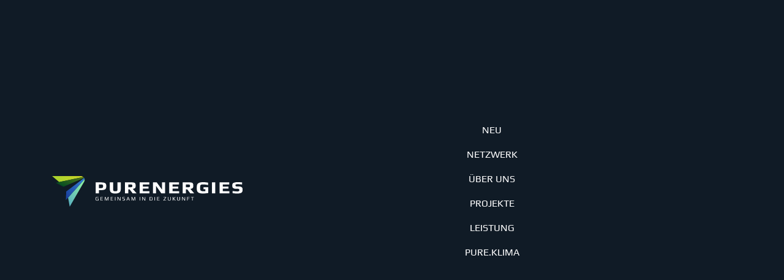

--- FILE ---
content_type: text/html; charset=utf-8
request_url: https://www.purenergies.de/impressum.html
body_size: 7392
content:
<!doctype html>

<html lang="de-de" xmlns:jdoc="http://www.w3.org/2001/XInclude">

<head>
    <base href="https://www.purenergies.de/impressum.html" />
	<meta http-equiv="content-type" content="text/html; charset=utf-8" />
	<meta name="author" content="Codemirror" />
	<meta name="twitter:card" content="summary" />
	<meta name="twitter:title" content="Impressum - purenergies - Netzwerk für Marketing und Digitalisierung" />
	<meta name="twitter:description" content="Betreiber des online Angebotes Inhaber: Sebastian BubnerSteuernummer:056 / 210 / 08627 Tel.:&amp;nbsp; &amp;nbsp; &amp;nbsp; &amp;nbsp; &amp;nbsp; 0151/75019707E-Mail:&amp;nbsp; &amp;nbsp; &amp;nbsp;s.bubner@purenergies.de Postansch..." />
	<meta name="description" content="Betreiber des online Angebotes Inhaber: Sebastian BubnerSteuernummer:056 / 210 / 08627 Tel.:&amp;nbsp; &amp;nbsp; &amp;nbsp; &amp;nbsp; &amp;nbsp; 0151/75019707E-Mail:&amp;nb..." />
	<title>Impressum - purenergies - Netzwerk für Marketing und Digitalisierung</title>
	<link href="/impressum.html" rel="canonical" />
	<link href="https://www.purenergies.de/templates/hwxtemplate/favicon.svg" rel="icon" type="image/svg+xml" />
	<link href="https://cdn.jsdelivr.net/npm/magnific-popup@1.1.0/dist/magnific-popup.min.css" rel="stylesheet" type="text/css" />
	<link href="/plugins/system/jce/css/content.css?1322457cdcb55d70edd2f4ec30b00e35" rel="stylesheet" type="text/css" />
	<link href="/templates/hwxtemplate/css/template.css" rel="stylesheet" type="text/css" />
	<link href="/modules/mod_hwxMenu/css/jquery.smartmenus.bootstrap-4.min.css" rel="stylesheet" type="text/css" />
	<link href="/plugins/system/gdpr/assets/css/cookieconsent.min.css" rel="stylesheet" type="text/css" />
	<link href="/plugins/system/gdpr/assets/css/jquery.fancybox.min.css" rel="stylesheet" type="text/css" />
	<style type="text/css">

                        /* K2 - Magnific Popup Overrides */
                        .mfp-iframe-holder {padding:10px;}
                        .mfp-iframe-holder .mfp-content {max-width:100%;width:100%;height:100%;}
                        .mfp-iframe-scaler iframe {background:#fff;padding:10px;box-sizing:border-box;box-shadow:none;}
                    div.cc-window.cc-floating{max-width:45em}@media(max-width: 639px){div.cc-window.cc-floating:not(.cc-center){max-width: none}}div.cc-window, span.cc-cookie-settings-toggler{font-size:12px}div.cc-revoke{font-size:16px}div.cc-settings-label,span.cc-cookie-settings-toggle{font-size:10px}div.cc-window.cc-banner{padding:1em 1.8em}div.cc-window.cc-floating{padding:2em 1.8em}input.cc-cookie-checkbox+span:before, input.cc-cookie-checkbox+span:after{border-radius:1px}
	</style>
	<script src="/media/jui/js/jquery.min.js?1322457cdcb55d70edd2f4ec30b00e35" type="text/javascript"></script>
	<script src="/media/jui/js/jquery-noconflict.js?1322457cdcb55d70edd2f4ec30b00e35" type="text/javascript"></script>
	<script src="/media/jui/js/jquery-migrate.min.js?1322457cdcb55d70edd2f4ec30b00e35" type="text/javascript"></script>
	<script src="https://cdn.jsdelivr.net/npm/magnific-popup@1.1.0/dist/jquery.magnific-popup.min.js" type="text/javascript"></script>
	<script src="/media/k2/assets/js/k2.frontend.js?v=2.10.3&b=20200429&sitepath=/" type="text/javascript"></script>
	<script src="/templates/hwxtemplate/js/template.min.js" type="text/javascript"></script>
	<script src="/templates/hwxtemplate/js/vendor/hyphenopoly/Hyphenopoly_Loader.js" type="text/javascript"></script>
	<script src="/modules/mod_hwxMenu/src/jquery.smartmenus.min.js" type="text/javascript"></script>
	<script src="/modules/mod_hwxMenu/src/jquery.smartmenus.bootstrap-4.min.js" type="text/javascript"></script>
	<script src="/plugins/system/gdpr/assets/js/jquery.fancybox.min.js" type="text/javascript" defer="defer"></script>
	<script src="/plugins/system/gdpr/assets/js/cookieconsent.min.js" type="text/javascript" defer="defer"></script>
	<script src="/plugins/system/gdpr/assets/js/init.js" type="text/javascript" defer="defer"></script>
	<script type="application/ld+json">

                {
                    "@context": "https://schema.org",
                    "@type": "Article",
                    "mainEntityOfPage": {
                        "@type": "WebPage",
                        "@id": "https://www.purenergies.de/impressum.html"
                    },
                    "url": "https://www.purenergies.de/impressum.html",
                    "headline": "Impressum - purenergies - Netzwerk für Marketing und Digitalisierung",
                    "datePublished": "2019-09-12 06:56:12",
                    "dateModified": "2021-07-05 09:09:27",
                    "author": {
                        "@type": "Person",
                        "name": "Codemirror",
                        "url": "https://www.purenergies.de/impressum/itemlist/user/63-codemirror.html"
                    },
                    "publisher": {
                        "@type": "Organization",
                        "name": "purenergies - Netzwerk für Marketing und Digitalisierung",
                        "url": "https://www.purenergies.de/",
                        "logo": {
                            "@type": "ImageObject",
                            "name": "purenergies - Netzwerk für Marketing und Digitalisierung",
                            "width": "",
                            "height": "",
                            "url": "https://www.purenergies.de/"
                        }
                    },
                    "articleSection": "https://www.purenergies.de/impressum/itemlist/category/7-allgemein.html",
                    "keywords": "",
                    "description": "Betreiber des online Angebotes Inhaber: Sebastian BubnerSteuernummer:056 / 210 / 08627 Tel.: 0151/75019707E-Mail: Diese E-Mail-Adresse ist vor Spambots geschützt! Zur Anzeige muss JavaScript eingeschaltet sein! Postanschrift: Sebastian BubnerGubener Str. 2a03185 / Peitz Konzept, Layout &amp; Umsetzung: hyperworx - Medienproduktionen Haftungsausschluss 1. Inhalt des OnlineangebotesDer Autor übernimmt keinerlei Gewähr für die Aktualität, Korrektheit, Vollständigkeit oder Qualität der bereitgestellten Informationen. Haftungsansprüche gegen den Autor, welche sich auf Schäden materieller oder ideeller Art beziehen, die durch die Nutzung oder Nichtnutzung der dargebotenen Informationen bzw. durch die Nutzung fehlerhafter und unvollständiger Informationen verursacht wurden, sind grundsätzlich ausgeschlossen, sofern seitens des Autors kein nachweislich vorsätzliches oder grob fahrlässiges Verschulden vorliegt. Alle Angebote sind freibleibend und unverbindlich. Der Autor behält es sich ausdrücklich vor, Teile der Seiten oder das gesamte Angebot ohne gesonderte Ankündigung zu verändern, zu ergänzen, zu löschen oder die Veröffentlichung zeitweise oder endgültig einzustellen.2. Verweise und LinksBei direkten oder indirekten Verweisen auf fremde Webseiten (&quot;Hyperlinks&quot;), die außerhalb des Verantwortungsbereiches des Autors liegen, würde eine Haftungsverpflichtung ausschließlich in dem Fall in Kraft treten, in dem der Autor von den Inhalten Kenntnis hat und es ihm technisch möglich und zumutbar wäre, die Nutzung im Falle rechtswidriger Inhalte zu verhindern. Der Autor erklärt hiermit ausdrücklich, dass zum Zeitpunkt der Linksetzung keine illegalen Inhalte auf den zu verlinkenden Seiten erkennbar waren. Auf die aktuelle und zukünftige Gestaltung, die Inhalte oder die Urheberschaft der verlinkten/verknüpften Seiten hat der Autor keinerlei Einfluss. Deshalb distanziert er sich hiermit ausdrücklich von allen Inhalten aller verlinkten /verknüpften Seiten, die nach der Linksetzung verändert wurden. Diese Feststellung gilt für alle innerhalb des eigenen Internetangebotes gesetzten Links und Verweise sowie für Fremdeinträge in vom Autor eingerichteten Gästebüchern, Diskussionsforen, Linkverzeichnissen, Mailinglisten und in allen anderen Formen von Datenbanken, auf deren Inhalt externe Schreibzugriffe möglich sind. Für illegale, fehlerhafte oder unvollständige Inhalte und insbesondere für Schäden, die aus der Nutzung oder Nichtnutzung solcherart dargebotener Informationen entstehen, haftet allein der Anbieter der Seite, auf welche verwiesen wurde, nicht derjenige, der über Links auf die jeweilige Veröffentlichung lediglich verweist.3. Urheber- und KennzeichenrechtDer Autor ist bestrebt, in allen Publikationen die Urheberrechte der verwendeten Grafiken, Tondokumente, Videosequenzen und Texte zu beachten, von ihm selbst erstellte Grafiken, Tondokumente, Videosequenzen und Texte zu nutzen oder auf lizenzfreie Grafiken, Tondokumente, Videosequenzen und Texte zurückzugreifen. Alle innerhalb des Internetangebotes genannten und ggf. durch Dritte geschützten Marken- und Warenzeichen unterliegen uneingeschränkt den Bestimmungen des jeweils gültigen Kennzeichenrechts und den Besitzrechten der jeweiligen eingetragenen Eigentümer. Allein aufgrund der bloßen Nennung ist nicht der Schluss zu ziehen, dass Markenzeichen nicht durch Rechte Dritter geschützt sind! Das Copyright für veröffentlichte, vom Autor selbst erstellte Objekte bleibt allein beim Autor der Seiten. Eine Vervielfältigung oder Verwendung solcher Grafiken, Tondokumente, Videosequenzen und Texte in anderen elektronischen oder gedruckten Publikationen ist ohne ausdrückliche Zustimmung des Autors nicht gestattet.4. Rechtswirksamkeit des HaftungsauschlußesDieser Haftungsausschluss ist als Teil des Internetangebotes zu betrachten, von dem aus auf diese Seite verwiesen wurde. Sofern Teile oder einzelne Formulierungen dieses Textes der geltenden Rechtslage nicht, nicht mehr oder nicht vollständig entsprechen sollten, bleiben die übrigen Teile des Dokumentes in ihrem Inhalt und ihrer Gültigkeit davon unberührt.",
                    "articleBody": "Betreiber des online Angebotes Inhaber: Sebastian BubnerSteuernummer:056 / 210 / 08627 Tel.: 0151/75019707E-Mail: Diese E-Mail-Adresse ist vor Spambots geschützt! Zur Anzeige muss JavaScript eingeschaltet sein! Postanschrift: Sebastian BubnerGubener Str. 2a03185 / Peitz Konzept, Layout &amp; Umsetzung: hyperworx - Medienproduktionen Haftungsausschluss 1. Inhalt des OnlineangebotesDer Autor übernimmt keinerlei Gewähr für die Aktualität, Korrektheit, Vollständigkeit oder Qualität der bereitgestellten Informationen. Haftungsansprüche gegen den Autor, welche sich auf Schäden materieller oder ideeller Art beziehen, die durch die Nutzung oder Nichtnutzung der dargebotenen Informationen bzw. durch die Nutzung fehlerhafter und unvollständiger Informationen verursacht wurden, sind grundsätzlich ausgeschlossen, sofern seitens des Autors kein nachweislich vorsätzliches oder grob fahrlässiges Verschulden vorliegt. Alle Angebote sind freibleibend und unverbindlich. Der Autor behält es sich ausdrücklich vor, Teile der Seiten oder das gesamte Angebot ohne gesonderte Ankündigung zu verändern, zu ergänzen, zu löschen oder die Veröffentlichung zeitweise oder endgültig einzustellen.2. Verweise und LinksBei direkten oder indirekten Verweisen auf fremde Webseiten (&quot;Hyperlinks&quot;), die außerhalb des Verantwortungsbereiches des Autors liegen, würde eine Haftungsverpflichtung ausschließlich in dem Fall in Kraft treten, in dem der Autor von den Inhalten Kenntnis hat und es ihm technisch möglich und zumutbar wäre, die Nutzung im Falle rechtswidriger Inhalte zu verhindern. Der Autor erklärt hiermit ausdrücklich, dass zum Zeitpunkt der Linksetzung keine illegalen Inhalte auf den zu verlinkenden Seiten erkennbar waren. Auf die aktuelle und zukünftige Gestaltung, die Inhalte oder die Urheberschaft der verlinkten/verknüpften Seiten hat der Autor keinerlei Einfluss. Deshalb distanziert er sich hiermit ausdrücklich von allen Inhalten aller verlinkten /verknüpften Seiten, die nach der Linksetzung verändert wurden. Diese Feststellung gilt für alle innerhalb des eigenen Internetangebotes gesetzten Links und Verweise sowie für Fremdeinträge in vom Autor eingerichteten Gästebüchern, Diskussionsforen, Linkverzeichnissen, Mailinglisten und in allen anderen Formen von Datenbanken, auf deren Inhalt externe Schreibzugriffe möglich sind. Für illegale, fehlerhafte oder unvollständige Inhalte und insbesondere für Schäden, die aus der Nutzung oder Nichtnutzung solcherart dargebotener Informationen entstehen, haftet allein der Anbieter der Seite, auf welche verwiesen wurde, nicht derjenige, der über Links auf die jeweilige Veröffentlichung lediglich verweist.3. Urheber- und KennzeichenrechtDer Autor ist bestrebt, in allen Publikationen die Urheberrechte der verwendeten Grafiken, Tondokumente, Videosequenzen und Texte zu beachten, von ihm selbst erstellte Grafiken, Tondokumente, Videosequenzen und Texte zu nutzen oder auf lizenzfreie Grafiken, Tondokumente, Videosequenzen und Texte zurückzugreifen. Alle innerhalb des Internetangebotes genannten und ggf. durch Dritte geschützten Marken- und Warenzeichen unterliegen uneingeschränkt den Bestimmungen des jeweils gültigen Kennzeichenrechts und den Besitzrechten der jeweiligen eingetragenen Eigentümer. Allein aufgrund der bloßen Nennung ist nicht der Schluss zu ziehen, dass Markenzeichen nicht durch Rechte Dritter geschützt sind! Das Copyright für veröffentlichte, vom Autor selbst erstellte Objekte bleibt allein beim Autor der Seiten. Eine Vervielfältigung oder Verwendung solcher Grafiken, Tondokumente, Videosequenzen und Texte in anderen elektronischen oder gedruckten Publikationen ist ohne ausdrückliche Zustimmung des Autors nicht gestattet.4. Rechtswirksamkeit des HaftungsauschlußesDieser Haftungsausschluss ist als Teil des Internetangebotes zu betrachten, von dem aus auf diese Seite verwiesen wurde. Sofern Teile oder einzelne Formulierungen dieses Textes der geltenden Rechtslage nicht, nicht mehr oder nicht vollständig entsprechen sollten, bleiben die übrigen Teile des Dokumentes in ihrem Inhalt und ihrer Gültigkeit davon unberührt."
                }
                
	</script>
	<script type="text/javascript">
var $buoop = {notify:{i:-4,f:-4,o:-4,s:-2,c:-4},insecure:true   ,api:5}; 
function $buo_f(){ 
 var e = document.createElement("script"); 
 e.src = "//browser-update.org/update.min.js"; 
 document.body.appendChild(e);
};
try {document.addEventListener("DOMContentLoaded", $buo_f,false)}
catch(e){window.attachEvent("onload", $buo_f)}
var gdprConfigurationOptions = { complianceType: 'opt-in',
																			  disableFirstReload: 0,
																	  		  blockJoomlaSessionCookie: 0,
																			  blockExternalCookiesDomains: 1,
																			  externalAdvancedBlockingModeCustomAttribute: '',
																			  allowedCookies: '',
																			  blockCookieDefine: 1,
																			  autoAcceptOnNextPage: 0,
																			  revokable: 1,
																			  lawByCountry: 0,
																			  checkboxLawByCountry: 0,
																			  cacheGeolocationCountry: 1,
																			  countryAcceptReloadTimeout: 1000,
																			  usaCCPARegions: null,
																			  dismissOnScroll: 0,
																			  dismissOnTimeout: 0,
																			  containerSelector: 'html',
																			  hideOnMobileDevices: 0,
																			  autoFloatingOnMobile: 0,
																			  autoFloatingOnMobileThreshold: 1024,
																			  autoRedirectOnDecline: 0,
																			  autoRedirectOnDeclineLink: '',
																			  showReloadMsg: 0,
																			  showReloadMsgText: 'Applying preferences and reloading the page...',
																			  defaultClosedToolbar: 0,
																			  toolbarLayout: 'basic',
																			  toolbarTheme: 'block',
																			  toolbarButtonsTheme: 'decline_first',
																			  revocableToolbarTheme: 'basic',
																			  toolbarPosition: 'center',
																			  toolbarCenterTheme: 'compact',
																			  revokePosition: 'revoke-bottom',
																			  toolbarPositionmentType: 1,
																			  popupEffect: 'fade',
																			  popupBackground: '#001624',
																			  popupText: '#ffffff',
																			  popupLink: '#ffffff',
																			  buttonBackground: '#77b82a',
																			  buttonBorder: '#77b82a',
																			  buttonText: '#ffffff',
																			  highlightOpacity: '100',
																			  highlightBackground: '#001624',
																			  highlightBorder: '#dee2e6',
																			  highlightText: '#dee2e6',
																			  highlightDismissBackground: '#333333',
																		  	  highlightDismissBorder: '#ffffff',
																		 	  highlightDismissText: '#ffffff',
																			  hideRevokableButton: 0,
																			  hideRevokableButtonOnscroll: 0,
																			  customRevokableButton: 0,
																			  headerText: 'Cookies und Tracking',
																			  messageText: '<h3>Cookies und Tracking</h3>  Auf dieser Website werden Daten wie z.B. Cookies gespeichert, um wichtige Funktionen der Website und Personalisierungen zu ermöglichen. Sie können Ihre Einstellungen jederzeit ändern oder die Standardeinstellungen akzeptieren.<br /><br />Weitergehende Informationen hierzu sind in unserer <a href=\"index.php?option=com_k2&amp;view=item&amp;layout=item&amp;id=19\"><strong>Datenschutzerklärung</strong></a> bei dem Unterpunkt Cookies zu finden.',
																			  denyMessageEnabled: 0, 
																			  denyMessage: 'Sie haben die Cookies abgelehnt. Um eine einwandfreie Funktion der Webseite zu garantieren, müssen Sie die Cookies akzeptieren.',
																			  placeholderBlockedResources: 0, 
																			  placeholderBlockedResourcesAction: '',
																	  		  placeholderBlockedResourcesText: 'Sie müssen die Cookies akzeptieren und die Seite neu laden, um diesen Inhalt sehen zu können',
																			  placeholderIndividualBlockedResourcesText: 'You must accept cookies from {domain} and reload the page to view this content',
																			  dismissText: 'Verstanden',
																			  allowText: 'Auswahl bestätigen',
																			  denyText: 'Cookies ablehnen',
																			  cookiePolicyLinkText: '',
																			  cookiePolicyLink: 'javascript:void(0)',
																			  cookiePolicyRevocableTabText: '<i class=\"fas fa-cookie\"></i>',
																			  privacyPolicyLinkText: '',
																			  privacyPolicyLink: 'javascript:void(0)',
																			  categoriesCheckboxTemplate: 'cc-checkboxes-light',
																			  toggleCookieSettings: 0,
																	  		  toggleCookieSettingsText: '<span class="cc-cookie-settings-toggle">Einstellungen <span class="cc-cookie-settings-toggler">&#x25EE;</span></span>',
																			  toggleCookieSettingsButtonBackground: '#333333',
																			  toggleCookieSettingsButtonBorder: '#ffffff',
																			  toggleCookieSettingsButtonText: '#ffffff',
																			  showLinks: 1,
																			  blankLinks: '_blank',
																			  autoOpenPrivacyPolicy: 0,
																			  openAlwaysDeclined: 1,
																			  cookieSettingsLabel: 'Cookie Einstellungen',
															  				  cookieSettingsDesc: 'Entscheiden Sie, welche Cookies Sie deaktivieren möchten, in dem Sie die auf die Checkbox klicken. Klicken Sie auf eine Cookie Kategorie, um mehr Informationen zu diesen Cookies zu erhalten.',
																			  cookieCategory1Enable: 1,
																			  cookieCategory1Name: 'Notwendig',
																			  cookieCategory1Locked: 1,
																			  cookieCategory2Enable: 1,
																			  cookieCategory2Name: 'Statistiken',
																			  cookieCategory2Locked: 0,
																			  cookieCategory3Enable: 0,
																			  cookieCategory3Name: 'Statistics',
																			  cookieCategory3Locked: 0,
																			  cookieCategory4Enable: 0,
																			  cookieCategory4Name: 'Marketing',
																			  cookieCategory4Locked: 0,
																			  cookieCategoriesDescriptions: {},
																			  alwaysReloadAfterCategoriesChange: 0,
																			  preserveLockedCategories: 1,
																			  reloadOnfirstDeclineall: 0,
																			  trackExistingCheckboxSelectors: '',
															  		  		  trackExistingCheckboxConsentLogsFormfields: 'name,email,subject,message',
																			  allowallShowbutton: 1,
																			  allowallText: 'Alle Cookies erlauben',
																			  allowallButtonBackground: '#77b82a',
																			  allowallButtonBorder: '#77b82a',
																			  allowallButtonText: '#ffffff',
																			  includeAcceptButton: 0,
																			  optoutIndividualResources: 0,
																			  externalAdvancedBlockingModeTags: 'iframe,script,img,source',
																			  debugMode: 0
																		};var gdpr_ajax_livesite='https://www.purenergies.de/';var gdpr_enable_log_cookie_consent=1;var gdprUseCookieCategories=1;var gdpr_ajaxendpoint_cookie_category_desc='https://www.purenergies.de/index.php?option=com_gdpr&task=user.getCookieCategoryDescription&format=raw';var gdprCookieCategoryDisabled2=1;var gdprCookieCategoryDisabled3=1;var gdprCookieCategoryDisabled4=1;var gdprJSessCook='14908a8e521c18ff90ff9160d1874ae1';var gdprJSessVal='int15854c5j26njorn7vucd644';var gdprJAdminSessCook='bae90a7a7ff478640b23e84305acfa92';var gdprPropagateCategoriesSession=1;var gdprFancyboxWidth=700;var gdprFancyboxHeight=800;var gdprCloseText='Schließen';
	</script>

    <meta name="viewport" content="width=device-width, initial-scale=1.0, maximum-scale=1.0, user-scalable=0"/>
</head>
<body class="site hwx-view-item impressum" data-view="item" data-id="18" data-catid="" data-menuid="194" data-component="com_k2" role="document">


<header id="header" class="" xmlns:jdoc="http://www.w3.org/1999/XSL/Transform">
    
    
    
        <div class="header-navigation header-nav-bottom">
          <nav id="hwx-main-menu-head-nav" class="navbar navbar-expand-lg navbar-light" role="navigation">
  <div class="container">  
  <a title="" class="navbar-brand" href="https://www.purenergies.de/"><img class="img-fluid" src="/images/logos/purenergies-logo-0c.svg" alt=""></a>
    <div class="button-container ml-auto">
        <button class="navbar-toggler collapsed" type="button" data-toggle="collapse" data-target="#navbar-97" aria-controls="navbar-97" aria-expanded="false"
                aria-label="Toggle navigation">
            <i class="fas fa-bars" aria-hidden="true"></i>
        </button>
        <div class="button-text">
                  </div>
    </div>

    <div id="navbar-97" class="navbar-container collapse navbar-collapse">
        <ul id="hwx-main-menu-head-ul" class="nav navbar-nav" data-sm-options="{showFunction: function($ul, complete) {$ul.fadeIn(100, complete);}}">
          <li class="text-center"><a href="/neu.html" class="nav-link nav-component"><span>Neu</span></a></li><li class="text-center"><a href="/netzwerke.html" class="nav-link nav-component" title="Netzwerke"><span>Netzwerk</span></a></li><li class="text-center"><a href="/ueber-uns.html" class="nav-link nav-component" title="Über uns"><span>Über uns</span></a></li><li class="text-center"><a href="/projekte.html" class="nav-link nav-component" title="Projekte"><span>Projekte</span></a></li><li class="text-center"><a href="/leistung.html" class="nav-link nav-component"><span>Leistung</span></a></li><li class="text-center"><a href="/pure-klima.html" class="nav-link nav-component" title="Pure.Klima"><span>Pure.Klima</span></a></li>        </ul>
    </div>
  
    
  </div></nav>

      </div>
    
    
  </header>


<main id="content" role="main" class="" data-contentstyle="leftRightFullHeight" xmlns:jdoc="http://www.w3.org/2001/XInclude">
  
    
  
  <div class="content-main-background" xmlns:jdoc="http://www.w3.org/1999/XSL/Transform">
    
    

    
          
      <div id="content-middle" class="col-12 main-content-container">
        
<div id="hwx-default-item" class="hwx-item-container" data-theme="default">
  
      
  
<div class="hwx-item-header k2ItemsFade">
    <h1 class="hwx-item-header-text">
      Impressum    </h1>
</div>  
        
    <div class="hwx-item-body k2ItemsFade">
                  
            
<div class="text k2ItemsFade">
  <div class="row">
<div class="col-12 col-md-6">
<h3>Betreiber des online Angebotes</h3>
<p>Inhaber: Sebastian Bubner<br />Steuernummer:056 / 210 / 08627</p>
<p>Tel.:&nbsp; &nbsp; &nbsp; &nbsp; &nbsp; 0151/75019707<br />E-Mail:&nbsp; &nbsp; &nbsp;<span id="cloak359cfee343430dfb95cecf779a17e4ee">Diese E-Mail-Adresse ist vor Spambots geschützt! Zur Anzeige muss JavaScript eingeschaltet sein!</span><script type='text/javascript'>
				document.getElementById('cloak359cfee343430dfb95cecf779a17e4ee').innerHTML = '';
				var prefix = '&#109;a' + 'i&#108;' + '&#116;o';
				var path = 'hr' + 'ef' + '=';
				var addy359cfee343430dfb95cecf779a17e4ee = 's.b&#117;bn&#101;r' + '&#64;';
				addy359cfee343430dfb95cecf779a17e4ee = addy359cfee343430dfb95cecf779a17e4ee + 'p&#117;r&#101;n&#101;rg&#105;&#101;s' + '&#46;' + 'd&#101;';
				var addy_text359cfee343430dfb95cecf779a17e4ee = 's.b&#117;bn&#101;r' + '&#64;' + 'p&#117;r&#101;n&#101;rg&#105;&#101;s' + '&#46;' + 'd&#101;';document.getElementById('cloak359cfee343430dfb95cecf779a17e4ee').innerHTML += '<a ' + path + '\'' + prefix + ':' + addy359cfee343430dfb95cecf779a17e4ee + '\'>'+addy_text359cfee343430dfb95cecf779a17e4ee+'<\/a>';
		</script></p>
</div>
<div class="col-12 col-md-6">
<h3>Postanschrift:</h3>
<p>Sebastian Bubner<br />Gubener Str. 2a<br />03185 / Peitz</p>
</div>
<div class="col-12">
<h3>Konzept, Layout &amp; Umsetzung:</h3>
<p><a href="https://www.hyperworx.de" target="_blank" rel="noopener">hyperworx - Medienproduktionen</a></p>
</div>
<div class="col-12">
<h3>Haftungsausschluss</h3>
<p>1. Inhalt des Onlineangebotes<br />Der Autor übernimmt keinerlei Gewähr für die Aktualität, Korrektheit, Vollständigkeit oder Qualität der bereitgestellten Informationen. Haftungsansprüche gegen den Autor, welche sich auf Schäden materieller oder ideeller Art beziehen, die durch die Nutzung oder Nichtnutzung der dargebotenen Informationen bzw. durch die Nutzung fehlerhafter und unvollständiger Informationen verursacht wurden, sind grundsätzlich ausgeschlossen, sofern seitens des Autors kein nachweislich vorsätzliches oder grob fahrlässiges Verschulden vorliegt.&nbsp; Alle Angebote sind freibleibend und unverbindlich. Der Autor behält es sich ausdrücklich vor, Teile der Seiten oder das gesamte Angebot ohne gesonderte Ankündigung zu verändern, zu ergänzen, zu löschen oder die Veröffentlichung zeitweise oder endgültig einzustellen.<br /><br />2. Verweise und Links<br />Bei direkten oder indirekten Verweisen auf fremde Webseiten ("Hyperlinks"), die außerhalb des Verantwortungsbereiches des Autors liegen, würde eine Haftungsverpflichtung ausschließlich in dem Fall in Kraft treten, in dem der Autor von den Inhalten Kenntnis hat und es ihm technisch möglich und zumutbar wäre, die Nutzung im Falle rechtswidriger Inhalte zu verhindern. Der Autor erklärt hiermit ausdrücklich, dass zum Zeitpunkt der Linksetzung keine illegalen Inhalte auf den zu verlinkenden Seiten erkennbar waren. Auf die aktuelle und zukünftige Gestaltung, die Inhalte oder die Urheberschaft der verlinkten/verknüpften Seiten hat der Autor keinerlei Einfluss. Deshalb distanziert er sich hiermit ausdrücklich von allen Inhalten aller verlinkten /verknüpften Seiten, die nach der Linksetzung verändert wurden. Diese Feststellung gilt für alle innerhalb des eigenen Internetangebotes gesetzten Links und Verweise sowie für Fremdeinträge in vom Autor eingerichteten Gästebüchern, Diskussionsforen, Linkverzeichnissen, Mailinglisten und in allen anderen Formen von Datenbanken, auf deren Inhalt externe Schreibzugriffe möglich sind. Für illegale, fehlerhafte oder unvollständige Inhalte und insbesondere für Schäden, die aus der Nutzung oder Nichtnutzung solcherart dargebotener Informationen entstehen, haftet allein der Anbieter der Seite, auf welche verwiesen wurde, nicht derjenige, der über Links auf die jeweilige Veröffentlichung lediglich verweist.<br /><br />3. Urheber- und Kennzeichenrecht<br />Der Autor ist bestrebt, in allen Publikationen die Urheberrechte der verwendeten Grafiken, Tondokumente, Videosequenzen und Texte zu beachten, von ihm selbst erstellte Grafiken, Tondokumente, Videosequenzen und Texte zu nutzen oder auf lizenzfreie Grafiken, Tondokumente, Videosequenzen und Texte zurückzugreifen. Alle innerhalb des Internetangebotes genannten und ggf. durch Dritte geschützten Marken- und Warenzeichen unterliegen uneingeschränkt den Bestimmungen des jeweils gültigen Kennzeichenrechts und den Besitzrechten der jeweiligen eingetragenen Eigentümer. Allein aufgrund der bloßen Nennung ist nicht der Schluss zu ziehen, dass Markenzeichen nicht durch Rechte Dritter geschützt sind! Das Copyright für veröffentlichte, vom Autor selbst erstellte Objekte bleibt allein beim Autor der Seiten. Eine Vervielfältigung oder Verwendung solcher Grafiken, Tondokumente, Videosequenzen und Texte in anderen elektronischen oder gedruckten Publikationen ist ohne ausdrückliche Zustimmung des Autors nicht gestattet.<br /><br />4. Rechtswirksamkeit des Haftungsauschlußes<br />Dieser Haftungsausschluss ist als Teil des Internetangebotes zu betrachten, von dem aus auf diese Seite verwiesen wurde. Sofern Teile oder einzelne Formulierungen dieses Textes der geltenden Rechtslage nicht, nicht mehr oder nicht vollständig entsprechen sollten, bleiben die übrigen Teile des Dokumentes in ihrem Inhalt und ihrer Gültigkeit davon unberührt.</p>
</div>
</div></div>                        
                </div>
  
      
    
</div>
<!-- JoomlaWorks "K2" (v2.10.3) | Learn more about K2 at https://getk2.org -->


      </div>

          
    

    
      </div>

  </main>


<footer id="footer" class="" xmlns:jdoc="http://www.w3.org/1999/XSL/Transform">
      <div class="footer-top">
      <div class="col-12 footer-top-container">
        
<div id="hwx-footer-101" class="hwx-footer grid_basic grid_1fr_auto_auto">
                  <div class="hwx-footer-col speaker">
                          </div>
                <div class="hwx-footer-col nav">
                <p><nav id="hwx-main-menu-foot-nav" class="navbar navbar-expand navbar-light" role="navigation">
  <div class="container">  
  
    <div class="button-container ml-auto">
        <button class="navbar-toggler collapsed" type="button" data-toggle="collapse" data-target="#navbar-98" aria-controls="navbar-98" aria-expanded="false"
                aria-label="Toggle navigation">
            <i class="fas fa-bars" aria-hidden="true"></i>
        </button>
        <div class="button-text">
                  </div>
    </div>

    <div id="navbar-98" class="navbar-container collapse navbar-collapse">
        <ul id="hwx-main-menu-foot-ul" class="nav navbar-nav" data-sm-options="{showFunction: function($ul, complete) {$ul.fadeIn(100, complete);}}">
          <li class="first-item   text-center"><a href="/datenschutz-anker.html" class="nav-link nav-component"><span>Datenschutz</span></a></li><li class="active   text-center"><a href="/impressum.html" class="nav-link nav-component"><span>Impressum</span></a></li><li class="text-center"><a href="/kontakt.html" class="nav-link nav-component" title="Kontakt:"><span>Kontakt</span></a></li>        </ul>
    </div>
  
    
  </div></nav>
</p>          </div>
                <div class="hwx-footer-col social">
                <p>
<div id="hwx-social-buttons-119" class="hwx-social-buttons">
      <div class="hwx-social-buttons-container">
                                <div class="hwx-social-button-facebook">
              <a href="https://www.facebook.com/Purenergies-109504551377848" target="_blank" title=""><img src="/images/social/facebook.svg" alt="Facebook"></a>
          </div>
                        <div class="hwx-social-button-instagram">
              <a href="https://www.instagram.com/purenergies/" target="_blank" title=""><img src="/images/social/instagram.svg" alt="Instagram"></a>
          </div>
                                <div class="hwx-social-button-tiktok">
              <a href="https://www.tiktok.com/@purenergies?lang=de-DE" target="_blank" title=""><img src="/images/social/tiktok-brands.svg" alt="TikTok"></a>
          </div>
                        <div class="hwx-social-button-linkedin">
              <a href="https://www.linkedin.com/in/sebastian-bubner-6bb376161/" target="_blank" title=""><i class="fab fa-linkedin"></i></a>
          </div>
          </div>
</div>
</p>          </div>
          </div>
</div>

      </div>
    </div>
  
  
  
  
  </footer>



    <button type="button" id="back-to-top" class="btn btn-lg back-to-top" title="Zum Seitenanfang springen" data-toggle="tooltip" data-placement="left">
        <i class="fas fa-chevron-up"></i>
    </button>



</body>

</html>



--- FILE ---
content_type: text/css
request_url: https://www.purenergies.de/templates/hwxtemplate/css/leaflet/leaflet.min.css
body_size: 3125
content:
.leaflet-image-layer, .leaflet-layer, .leaflet-marker-icon, .leaflet-marker-shadow, .leaflet-pane, .leaflet-pane > canvas, .leaflet-pane > svg, .leaflet-tile, .leaflet-tile-container, .leaflet-zoom-box {
    position : absolute;
    left     : 0;
    top      : 0
}

.leaflet-container {
    overflow : hidden
}

.leaflet-marker-icon, .leaflet-marker-shadow, .leaflet-tile {
    -webkit-user-select : none;
    -moz-user-select    : none;
    user-select         : none;
    -webkit-user-drag   : none
}

.leaflet-tile::selection {
    background : 0 0
}

.leaflet-safari .leaflet-tile {
    image-rendering : -webkit-optimize-contrast
}

.leaflet-safari .leaflet-tile-container {
    width                    : 1600px;
    height                   : 1600px;
    -webkit-transform-origin : 0 0
}

.leaflet-control-layers label, .leaflet-marker-icon, .leaflet-marker-shadow {
    display : block
}

.leaflet-container .leaflet-marker-pane img, .leaflet-container .leaflet-overlay-pane svg, .leaflet-container .leaflet-shadow-pane img, .leaflet-container .leaflet-tile, .leaflet-container .leaflet-tile-pane img, .leaflet-container img.leaflet-image-layer {
    max-width  : none !important;
    max-height : none !important
}

.leaflet-container.leaflet-touch-zoom {
    -ms-touch-action : pan-x pan-y;
    touch-action     : pan-x pan-y
}

.leaflet-container.leaflet-touch-drag {
    -ms-touch-action : pinch-zoom;
    touch-action     : pinch-zoom
}

.leaflet-container.leaflet-touch-drag.leaflet-touch-zoom {
    -ms-touch-action : none;
    touch-action     : none
}

.leaflet-container {
    -webkit-tap-highlight-color : transparent
}

.leaflet-container a {
    -webkit-tap-highlight-color : rgba(51, 181, 229, .4);
    color                       : #0078a8
}

.leaflet-tile {
    filter     : inherit;
    visibility : hidden
}

.leaflet-tile-loaded {
    visibility : inherit
}

.leaflet-zoom-box {
    width           : 0;
    height          : 0;
    -moz-box-sizing : border-box;
    box-sizing      : border-box;
    z-index         : 800
}

.leaflet-overlay-pane svg {
    -moz-user-select : none
}

.leaflet-pane {
    z-index : 400
}

.leaflet-map-pane svg, .leaflet-tile-pane {
    z-index : 200
}

.leaflet-overlay-pane {
    z-index : 400
}

.leaflet-shadow-pane {
    z-index : 500
}

.leaflet-marker-pane {
    z-index : 600
}

.leaflet-tooltip-pane {
    z-index : 650
}

.leaflet-popup-pane {
    z-index : 700
}

.leaflet-map-pane canvas {
    z-index : 100
}

.leaflet-vml-shape {
    width  : 1px;
    height : 1px
}

.lvml {
    behavior : url(#default#VML);
    display  : inline-block;
    position : absolute
}

.leaflet-control {
    position       : relative;
    z-index        : 800;
    pointer-events : auto
}

.leaflet-bottom, .leaflet-top {
    position       : absolute;
    z-index        : 1000;
    pointer-events : none
}

.leaflet-top {
    top : 0
}

.leaflet-right {
    right : 0
}

.leaflet-bottom {
    bottom : 0
}

.leaflet-left {
    left : 0
}

.leaflet-control {
    float : left;
    clear : both
}

.leaflet-right .leaflet-control {
    float : right
}

.leaflet-top .leaflet-control {
    margin-top : 10px
}

.leaflet-bottom .leaflet-control {
    margin-bottom : 10px
}

.leaflet-left .leaflet-control {
    margin-left : 10px
}

.leaflet-right .leaflet-control {
    margin-right : 10px
}

.leaflet-fade-anim .leaflet-tile {
    will-change : opacity
}

.leaflet-fade-anim .leaflet-popup {
    opacity            : 0;
    -webkit-transition : opacity .2s linear;
    -moz-transition    : opacity .2s linear;
    transition         : opacity .2s linear
}

.leaflet-fade-anim .leaflet-map-pane .leaflet-popup {
    opacity : 1
}

.leaflet-zoom-animated {
    -webkit-transform-origin : 0 0;
    -ms-transform-origin     : 0 0;
    transform-origin         : 0 0
}

.leaflet-zoom-anim .leaflet-zoom-animated {
    will-change        : transform;
    -webkit-transition : -webkit-transform .25s cubic-bezier(0, 0, .25, 1);
    -moz-transition    : -moz-transform .25s cubic-bezier(0, 0, .25, 1);
    transition         : transform .25s cubic-bezier(0, 0, .25, 1)
}

.leaflet-pan-anim .leaflet-tile, .leaflet-zoom-anim .leaflet-tile {
    -webkit-transition : none;
    -moz-transition    : none;
    transition         : none
}

.leaflet-zoom-anim .leaflet-zoom-hide {
    visibility : hidden
}

.leaflet-interactive {
    cursor : pointer
}

.leaflet-grab {
    cursor : -webkit-grab;
    cursor : -moz-grab;
    cursor : grab
}

.leaflet-crosshair, .leaflet-crosshair .leaflet-interactive {
    cursor : crosshair
}

.leaflet-control, .leaflet-popup-pane {
    cursor : auto
}

.leaflet-dragging .leaflet-grab, .leaflet-dragging .leaflet-grab .leaflet-interactive, .leaflet-dragging .leaflet-marker-draggable {
    cursor : move;
    cursor : -webkit-grabbing;
    cursor : -moz-grabbing;
    cursor : grabbing
}

.leaflet-image-layer, .leaflet-marker-icon, .leaflet-marker-shadow, .leaflet-pane > svg path, .leaflet-tile-container {
    pointer-events : none
}

.leaflet-image-layer.leaflet-interactive, .leaflet-marker-icon.leaflet-interactive, .leaflet-pane > svg path.leaflet-interactive, svg.leaflet-image-layer.leaflet-interactive path {
    pointer-events : auto
}

.leaflet-container {
    background : #dddddd;
    outline    : 0
}

.leaflet-container a.leaflet-active {
    outline : 2px solid orange
}

.leaflet-zoom-box {
    border     : 2px dotted #3388ff;
    background : rgba(255, 255, 255, .5)
}

.leaflet-container {
    font : 12px/1.5 "Helvetica Neue", Arial, Helvetica, sans-serif
}

.leaflet-bar {
    box-shadow    : 0 1px 5px rgba(0, 0, 0, .65);
    border-radius : 4px
}

.leaflet-bar a, .leaflet-bar a:hover {
    background-color : #ffffff;
    border-bottom    : 1px solid #cccccc;
    width            : 26px;
    height           : 26px;
    line-height      : 26px;
    text-align       : center;
    text-decoration  : none;
    color            : #000000
}

.leaflet-bar a:hover {
    display          : block;
    background-color : #f4f4f4
}

.leaflet-bar a, .leaflet-control-layers-toggle {
    background-position : 50% 50%;
    background-repeat   : no-repeat;
    display             : block
}

.leaflet-bar a:first-child {
    border-top-left-radius  : 4px;
    border-top-right-radius : 4px
}

.leaflet-bar a:last-child {
    border-bottom-left-radius  : 4px;
    border-bottom-right-radius : 4px;
    border-bottom              : none
}

.leaflet-bar a.leaflet-disabled {
    cursor           : default;
    background-color : #f4f4f4;
    color            : #bbbbbb
}

.leaflet-touch .leaflet-bar a {
    width       : 30px;
    height      : 30px;
    line-height : 30px
}

.leaflet-touch .leaflet-bar a:first-child {
    border-top-left-radius  : 2px;
    border-top-right-radius : 2px
}

.leaflet-touch .leaflet-bar a:last-child {
    border-bottom-left-radius  : 2px;
    border-bottom-right-radius : 2px
}

.leaflet-control-zoom-in, .leaflet-control-zoom-out {
    font        : 700 18px 'Lucida Console', Monaco, monospace;
    text-indent : 1px
}

.leaflet-touch .leaflet-control-zoom-in, .leaflet-touch .leaflet-control-zoom-out {
    font-size : 22px
}

.leaflet-control-layers {
    box-shadow    : 0 1px 5px rgba(0, 0, 0, .4);
    background    : #ffffff;
    border-radius : 5px
}

.leaflet-control-layers-toggle {
    background-image : url(images/layers.png);
    width            : 36px;
    height           : 36px
}

.leaflet-retina .leaflet-control-layers-toggle {
    background-image : url(images/layers-2x.png);
    background-size  : 26px 26px
}

.leaflet-touch .leaflet-control-layers-toggle {
    width  : 44px;
    height : 44px
}

.leaflet-control-layers .leaflet-control-layers-list, .leaflet-control-layers-expanded .leaflet-control-layers-toggle {
    display : none
}

.leaflet-control-layers-expanded .leaflet-control-layers-list {
    display  : block;
    position : relative
}

.leaflet-control-layers-expanded {
    padding    : 6px 10px 6px 6px;
    color      : #333333;
    background : #ffffff
}

.leaflet-control-layers-scrollbar {
    overflow-y    : scroll;
    overflow-x    : hidden;
    padding-right : 5px
}

.leaflet-control-layers-selector {
    margin-top : 2px;
    position   : relative;
    top        : 1px
}

.leaflet-control-layers-separator {
    height     : 0;
    border-top : 1px solid #dddddd;
    margin     : 5px -10px 5px -6px
}

.leaflet-default-icon-path {
    background-image : url(images/marker-icon.png)
}

.leaflet-container .leaflet-control-attribution {
    background : #ffffff;
    background : rgba(255, 255, 255, .7);
    margin     : 0
}

.leaflet-control-attribution {
    padding : 0 5px;
    color   : #333333
}

.leaflet-control-scale-line {
    color           : #333333;
    border          : 2px solid #777777;
    border-top      : none;
    line-height     : 1.1;
    padding         : 2px 5px 1px;
    font-size       : 11px;
    white-space     : nowrap;
    overflow        : hidden;
    -moz-box-sizing : border-box;
    box-sizing      : border-box;
    background      : #ffffff;
    background      : rgba(255, 255, 255, .5)
}

.leaflet-control-attribution a {
    text-decoration : none
}

.leaflet-control-attribution a:hover {
    text-decoration : underline
}

.leaflet-container .leaflet-control-attribution, .leaflet-container .leaflet-control-scale {
    font-size : 11px
}

.leaflet-left .leaflet-control-scale {
    margin-left : 5px
}

.leaflet-bottom .leaflet-control-scale {
    margin-bottom : 5px
}

.leaflet-control-scale-line:not(:first-child) {
    border-top    : 2px solid #777777;
    border-bottom : none;
    margin-top    : -2px
}

.leaflet-control-scale-line:not(:first-child):not(:last-child) {
    border-bottom : 2px solid #777777
}

.leaflet-touch .leaflet-bar, .leaflet-touch .leaflet-control-attribution, .leaflet-touch .leaflet-control-layers {
    box-shadow : none
}

.leaflet-touch .leaflet-bar, .leaflet-touch .leaflet-control-layers {
    border          : 2px solid rgba(0, 0, 0, .2);
    background-clip : padding-box
}

.leaflet-popup {
    position      : absolute;
    text-align    : center;
    margin-bottom : 20px
}

.leaflet-popup-content-wrapper {
    padding       : 1px;
    text-align    : left;
    border-radius : 4px
}

.leaflet-popup-content {
    margin      : .25rem;
    line-height : 1.5
}

.leaflet-popup-content p {
    margin : 18px 0
}

.leaflet-popup-tip-container {
    width          : 40px;
    height         : 20px;
    position       : absolute;
    left           : 50%;
    margin-left    : -20px;
    overflow       : hidden;
    pointer-events : none
}

.leaflet-popup-tip {
    width             : 17px;
    height            : 17px;
    padding           : 1px;
    margin            : -10px auto 0;
    -webkit-transform : rotate(45deg);
    -moz-transform    : rotate(45deg);
    -ms-transform     : rotate(45deg);
    transform         : rotate(45deg)
}

.leaflet-popup-content-wrapper, .leaflet-popup-tip {
    background : #ffffff;
    color      : #333333;
    box-shadow : 0 3px 14px rgba(0, 0, 0, .4)
}

.leaflet-container a.leaflet-popup-close-button {
    position        : absolute;
    top             : 0;
    right           : 0;
    padding         : 4px 4px 0 0;
    border          : 0;
    text-align      : center;
    width           : 18px;
    height          : 14px;
    font            : 16px/14px Tahoma, Verdana, sans-serif;
    color           : #c3c3c3;
    text-decoration : none;
    font-weight     : 700;
    background      : 0 0
}

.leaflet-container a.leaflet-popup-close-button:hover {
    color : #999999
}

.leaflet-popup-scrolled {
    overflow      : auto;
    border-bottom : 1px solid #dddddd;
    border-top    : 1px solid #dddddd
}

.leaflet-oldie .leaflet-popup-content-wrapper {
    -ms-zoom : 1
}

.leaflet-oldie .leaflet-popup-tip {
    width      : 24px;
    margin     : 0 auto;
    -ms-filter : "progid:DXImageTransform.Microsoft.Matrix(M11=0.70710678, M12=0.70710678, M21=-0.70710678, M22=0.70710678)";
    filter     : progid:DXImageTransform.Microsoft.Matrix(M11=0.70710678, M12=0.70710678, M21=-0.70710678, M22=0.70710678)
}

.leaflet-oldie .leaflet-popup-tip-container {
    margin-top : -1px
}

.leaflet-oldie .leaflet-control-layers, .leaflet-oldie .leaflet-control-zoom, .leaflet-oldie .leaflet-popup-content-wrapper, .leaflet-oldie .leaflet-popup-tip {
    border : 1px solid #999999
}

.leaflet-div-icon {
    background : #ffffff;
    border     : 1px solid #666666
}

.leaflet-tooltip {
    position            : absolute;
    padding             : 6px;
    background-color    : #ffffff;
    border              : 1px solid #ffffff;
    border-radius       : 3px;
    color               : #222222;
    white-space         : nowrap;
    -webkit-user-select : none;
    -moz-user-select    : none;
    -ms-user-select     : none;
    user-select         : none;
    pointer-events      : none;
    box-shadow          : 0 1px 3px rgba(0, 0, 0, .4)
}

.leaflet-tooltip.leaflet-clickable {
    cursor         : pointer;
    pointer-events : auto
}

.leaflet-tooltip-bottom:before, .leaflet-tooltip-left:before, .leaflet-tooltip-right:before, .leaflet-tooltip-top:before {
    position       : absolute;
    pointer-events : none;
    border         : 6px solid transparent;
    background     : 0 0;
    content        : ""
}

.leaflet-tooltip-bottom {
    margin-top : 6px
}

.leaflet-tooltip-top {
    margin-top : -6px
}

.leaflet-tooltip-bottom:before {
    left : 50%
}

.leaflet-tooltip-top:before {
    left             : 50%;
    margin-left      : -6px;
    bottom           : 0;
    margin-bottom    : -12px;
    border-top-color : #ffffff
}

.leaflet-tooltip-bottom:before {
    top                 : 0;
    margin-top          : -12px;
    margin-left         : -6px;
    border-bottom-color : #ffffff
}

.leaflet-tooltip-left {
    margin-left : -6px
}

.leaflet-tooltip-right {
    margin-left : 6px
}

.leaflet-tooltip-left:before, .leaflet-tooltip-right:before {
    top        : 50%;
    margin-top : -6px
}

.leaflet-tooltip-left:before {
    right             : 0;
    margin-right      : -12px;
    border-left-color : #ffffff
}

.leaflet-tooltip-right:before {
    left               : 0;
    margin-left        : -12px;
    border-right-color : #ffffff
}

--- FILE ---
content_type: image/svg+xml
request_url: https://www.purenergies.de/images/social/facebook.svg
body_size: 350
content:
<svg xmlns="http://www.w3.org/2000/svg" width="22" height="22" viewBox="0 0 22 22">
  <path id="facebook-square-brands" d="M19.643,32H2.357A2.357,2.357,0,0,0,0,34.357V51.643A2.357,2.357,0,0,0,2.357,54H9.1V46.52H6V43H9.1V40.317c0-3.052,1.817-4.738,4.6-4.738a18.743,18.743,0,0,1,2.726.238v3H14.888a1.76,1.76,0,0,0-1.985,1.9V43H16.28l-.54,3.52H12.9V54h6.74A2.357,2.357,0,0,0,22,51.643V34.357A2.357,2.357,0,0,0,19.643,32Z" transform="translate(0 -32)" fill="#fff"/>
</svg>


--- FILE ---
content_type: image/svg+xml
request_url: https://www.purenergies.de/images/logos/purenergies-logo-0c.svg
body_size: 11443
content:
<svg xmlns="http://www.w3.org/2000/svg" xmlns:xlink="http://www.w3.org/1999/xlink" width="311" height="49.903" viewBox="0 0 311 49.903">
  <defs>
    <linearGradient id="linear-gradient" x1="-0.178" y1="1.015" x2="1.164" y2="-0.053" gradientUnits="objectBoundingBox">
      <stop offset="0" stop-color="#50a4c5"/>
      <stop offset="1" stop-color="#9f9"/>
    </linearGradient>
    <linearGradient id="linear-gradient-2" x1="0.123" y1="0.498" x2="1.496" y2="0.193" gradientUnits="objectBoundingBox">
      <stop offset="0" stop-color="#abd42e"/>
      <stop offset="1" stop-color="#dbd222"/>
    </linearGradient>
    <linearGradient id="linear-gradient-3" x1="0.067" y1="0.849" x2="1.334" y2="-0.148" gradientUnits="objectBoundingBox">
      <stop offset="0" stop-color="#004b23"/>
      <stop offset="1" stop-color="#6b8114"/>
    </linearGradient>
    <linearGradient id="linear-gradient-4" x1="-0.471" y1="1.189" x2="0.982" y2="0.032" gradientUnits="objectBoundingBox">
      <stop offset="0" stop-color="#0e2384"/>
      <stop offset="1" stop-color="#3481d5"/>
    </linearGradient>
  </defs>
  <g id="Gruppe_46" data-name="Gruppe 46" transform="translate(-135 -48)">
    <path id="Pfad_1" data-name="Pfad 1" d="M43.114,45.589,45.793,60.5,60.209,35.568,69.381,19.7v0a6.1,6.1,0,0,0,.691-4.023Z" transform="translate(117.982 37.398)" fill="url(#linear-gradient)"/>
    <path id="Pfad_2" data-name="Pfad 2" d="M56.294,9.064l0-.008-18.544-.01-28.8-.015,11.567,9.79L59.9,10.471A6.1,6.1,0,0,0,56.294,9.064Z" transform="translate(126.054 38.969)" fill="url(#linear-gradient-2)"/>
    <path id="Pfad_3" data-name="Pfad 3" d="M63.225,12.547a6.366,6.366,0,0,0-.354-.539,6.1,6.1,0,0,0-1.022-1.092L17.183,20.385l12.375,6.5,2.559-1.143Z" transform="translate(124.108 38.524)" fill="url(#linear-gradient-3)"/>
    <path id="Pfad_4" data-name="Pfad 4" d="M68.523,13.629c-.088-.195-.181-.388-.289-.577L41.26,33.413l-2.3,1.67-.571,13.891L68.956,15.059A5.959,5.959,0,0,0,68.523,13.629Z" transform="translate(119.099 38.019)" fill="url(#linear-gradient-4)"/>
    <path id="Pfad_5" data-name="Pfad 5" d="M102.074,22.493h7.993a24.9,24.9,0,0,1,5.536.477,4.93,4.93,0,0,1,2.878,1.649,5.328,5.328,0,0,1,.9,3.3V29.2a6.416,6.416,0,0,1-.879,3.7,4.832,4.832,0,0,1-2.988,1.742,28.521,28.521,0,0,1-6.1.495h-1.98v5.1h-5.353Zm7.81,9.348a10.072,10.072,0,0,0,2.713-.274,2.105,2.105,0,0,0,1.282-.9,3.576,3.576,0,0,0,.367-1.8v-.4a3.132,3.132,0,0,0-.348-1.649,2.037,2.037,0,0,0-1.283-.789,12.279,12.279,0,0,0-2.8-.238h-2.383v6.048Z" transform="translate(104.055 35.789)" fill="#fff"/>
    <path id="Pfad_6" data-name="Pfad 6" d="M138.594,40.457a11.776,11.776,0,0,1-2.272-.55,5.949,5.949,0,0,1-2.09-1.173,5.393,5.393,0,0,1-1.319-1.98,7.676,7.676,0,0,1-.551-3.043V22.493h5.353V33.675a5.587,5.587,0,0,0,.274,2,1.719,1.719,0,0,0,1.046.972,6.838,6.838,0,0,0,2.31.294,6.533,6.533,0,0,0,2.255-.294,1.65,1.65,0,0,0,1.007-.972,5.934,5.934,0,0,0,.257-2V22.493h5.353V33.711a7.655,7.655,0,0,1-.771,3.593,4.625,4.625,0,0,1-2.2,2.126,11.362,11.362,0,0,1-2.75.917,17.674,17.674,0,0,1-3.227.257A20.687,20.687,0,0,1,138.594,40.457Z" transform="translate(96.899 35.789)" fill="#fff"/>
    <path id="Pfad_7" data-name="Pfad 7" d="M164.762,22.493H175.98a13.12,13.12,0,0,1,3.666.4,3.183,3.183,0,0,1,1.906,1.394,5.494,5.494,0,0,1,.587,2.786v1.906a3.52,3.52,0,0,1-1.156,2.933,6.67,6.67,0,0,1-3.538,1.136l6.16,7.186h-6.38l-4.913-6.379h-2.2v6.379h-5.353Zm8.909,7.992q3.115,0,3.116-1.87V27.589a1.43,1.43,0,0,0-.807-1.393,6.551,6.551,0,0,0-2.713-.4h-3.153v4.693Z" transform="translate(89.246 35.789)" fill="#fff"/>
    <path id="Pfad_8" data-name="Pfad 8" d="M196.058,22.493h15.8v3.3H201.411v3.629h9.239v3.3h-9.239v4.216h10.816v3.3H196.058Z" transform="translate(81.853 35.789)" fill="#fff"/>
    <path id="Pfad_9" data-name="Pfad 9" d="M224.666,22.493h6.122L239.33,34.26V22.493h4.95V40.237h-6.122l-8.543-12.1v12.1h-4.948Z" transform="translate(75.095 35.789)" fill="#fff"/>
    <path id="Pfad_10" data-name="Pfad 10" d="M259.417,22.493h15.8v3.3H264.77v3.629h9.238v3.3H264.77v4.216h10.815v3.3H259.417Z" transform="translate(66.886 35.789)" fill="#fff"/>
    <path id="Pfad_11" data-name="Pfad 11" d="M287.977,22.493H299.2a13.123,13.123,0,0,1,3.666.4,3.183,3.183,0,0,1,1.906,1.394,5.5,5.5,0,0,1,.587,2.786v1.906a3.52,3.52,0,0,1-1.155,2.933,6.67,6.67,0,0,1-3.538,1.136l6.159,7.186h-6.379l-4.913-6.379h-2.2v6.379h-5.353Zm8.909,7.992q3.115,0,3.116-1.87V27.589A1.43,1.43,0,0,0,299.2,26.2a6.551,6.551,0,0,0-2.713-.4h-3.153v4.693Z" transform="translate(60.139 35.789)" fill="#fff"/>
    <path id="Pfad_12" data-name="Pfad 12" d="M325.876,40.379a21.124,21.124,0,0,1-2.6-.44,7.313,7.313,0,0,1-2.511-1.044,5.644,5.644,0,0,1-1.668-1.925,5.955,5.955,0,0,1-.733-3.006v-5.1q0-4,3.116-5.5a11.763,11.763,0,0,1,3.281-1.046,25.651,25.651,0,0,1,4.271-.311,47.818,47.818,0,0,1,7.7.807v3.886a32.869,32.869,0,0,0-7.625-1.027q-1.358,0-2.09.073a6.368,6.368,0,0,0-1.539.367,2.464,2.464,0,0,0-1.65,2.6V33.6q0,3.226,5.426,3.226.952,0,2.9-.183V33.524h-2.786V30.262h7.516v9.421a40.693,40.693,0,0,1-8.212.807Q327.013,40.49,325.876,40.379Z" transform="translate(52.961 35.902)" fill="#fff"/>
    <path id="Pfad_13" data-name="Pfad 13" d="M350.712,22.493h5.353V40.237h-5.353Z" transform="translate(45.319 35.789)" fill="#fff"/>
    <path id="Pfad_14" data-name="Pfad 14" d="M366.84,22.493h15.8v3.3H372.193v3.629h9.238v3.3h-9.238v4.216h10.815v3.3H366.84Z" transform="translate(41.509 35.789)" fill="#fff"/>
    <path id="Pfad_15" data-name="Pfad 15" d="M394.567,39.939V36.384a55.935,55.935,0,0,0,7.442.769,6.842,6.842,0,0,0,2.786-.421,1.48,1.48,0,0,0,.88-1.448v-.661a1.615,1.615,0,0,0-.623-1.264,2.889,2.889,0,0,0-1.906-.532H400.1a7.326,7.326,0,0,1-4.363-1.119,3.8,3.8,0,0,1-1.54-3.28V26.266a3.377,3.377,0,0,1,2.31-3.245,18.042,18.042,0,0,1,6.892-1.008q2.09,0,6.672.33v3.409q-5.719-.441-6.819-.44a10.654,10.654,0,0,0-2.86.293,1.083,1.083,0,0,0-.916,1.1v.7a1.371,1.371,0,0,0,.477,1.21,3.317,3.317,0,0,0,1.76.329h2.346q6.892,0,6.892,4.253v2.236a4.67,4.67,0,0,1-.513,2.217,4.009,4.009,0,0,1-1.356,1.522,5.737,5.737,0,0,1-1.961.807,16.988,16.988,0,0,1-2.511.4q-1.137.11-2.676.111A56.558,56.558,0,0,1,394.567,39.939Z" transform="translate(35.046 35.902)" fill="#fff"/>
    <path id="Pfad_16" data-name="Pfad 16" d="M104.046,59.494a4.167,4.167,0,0,1-.666-.134,2.558,2.558,0,0,1-.661-.272,1.305,1.305,0,0,1-.438-.451,1.327,1.327,0,0,1-.179-.68V55.213a1.42,1.42,0,0,1,.259-.857,1.453,1.453,0,0,1,.716-.519,4.842,4.842,0,0,1,1.7-.286,12.74,12.74,0,0,1,2,.143v.671a8.253,8.253,0,0,0-.97-.147,10.14,10.14,0,0,0-1.014-.066q-1.832,0-1.832,1.054v2.734a.769.769,0,0,0,.174.5.981.981,0,0,0,.478.313,2.667,2.667,0,0,0,.571.147,4.672,4.672,0,0,0,.644.04,5.575,5.575,0,0,0,1.278-.16V56.75h-1.359v-.608h2.162v3.118a9.5,9.5,0,0,1-2.135.269A6.615,6.615,0,0,1,104.046,59.494Z" transform="translate(104.048 28.452)" fill="#fff"/>
    <path id="Pfad_17" data-name="Pfad 17" d="M112.5,53.668h3.9v.608h-3.028V56.17H116.1v.608h-2.734v2.083h3.118v.607H112.5Z" transform="translate(101.591 28.424)" fill="#fff"/>
    <path id="Pfad_18" data-name="Pfad 18" d="M121.664,53.668h1.3l1.859,4.826.027.009,1.76-4.835h1.25v5.8H127.1V54.562h-.044l-1.868,4.906h-.778l-1.921-4.906h-.044v4.906h-.778Z" transform="translate(99.427 28.424)" fill="#fff"/>
    <path id="Pfad_19" data-name="Pfad 19" d="M134.112,53.668h3.9v.608H134.98V56.17h2.734v.608H134.98v2.083H138.1v.607h-3.986Z" transform="translate(96.486 28.424)" fill="#fff"/>
    <path id="Pfad_20" data-name="Pfad 20" d="M143.273,53.668h.868v5.8h-.868Z" transform="translate(94.322 28.424)" fill="#fff"/>
    <path id="Pfad_21" data-name="Pfad 21" d="M148.749,53.668h1.046l3.154,4.79v-4.79h.76v5.8h-1.046L149.509,54.6v4.871h-.76Z" transform="translate(93.028 28.424)" fill="#fff"/>
    <path id="Pfad_22" data-name="Pfad 22" d="M159.419,59.386v-.723a8.729,8.729,0,0,0,1.823.223,2.34,2.34,0,0,0,.965-.147.555.555,0,0,0,.3-.551v-.75a.6.6,0,0,0-.215-.527,1.357,1.357,0,0,0-.751-.152h-.679a1.726,1.726,0,0,1-1.207-.34,1.394,1.394,0,0,1-.357-1.054V54.9a1.291,1.291,0,0,1,.209-.768,1.26,1.26,0,0,1,.706-.439,5.118,5.118,0,0,1,1.363-.143,14.445,14.445,0,0,1,1.492.1V54.3a11.474,11.474,0,0,0-1.555-.151,2.454,2.454,0,0,0-1.1.16.608.608,0,0,0-.277.563v.661a.487.487,0,0,0,.219.444,1.5,1.5,0,0,0,.755.137h.7a2.439,2.439,0,0,1,.933.144.879.879,0,0,1,.474.433,1.84,1.84,0,0,1,.138.782v.42a1.8,1.8,0,0,1-.228.974,1.25,1.25,0,0,1-.7.509,4.156,4.156,0,0,1-1.242.152A13.094,13.094,0,0,1,159.419,59.386Z" transform="translate(90.535 28.452)" fill="#fff"/>
    <path id="Pfad_23" data-name="Pfad 23" d="M170.114,53.668h1l2.252,5.8h-.9l-.661-1.76h-2.485l-.651,1.76h-.858Zm1.475,3.441-.983-2.619h-.081l-.983,2.619Z" transform="translate(88.526 28.424)" fill="#fff"/>
    <path id="Pfad_24" data-name="Pfad 24" d="M178.619,53.668h1.3l1.859,4.826.027.009,1.76-4.835h1.25v5.8h-.759V54.562h-.044l-1.868,4.906h-.778l-1.921-4.906H179.4v4.906h-.778Z" transform="translate(85.973 28.424)" fill="#fff"/>
    <path id="Pfad_25" data-name="Pfad 25" d="M196.134,53.668H197v5.8h-.867Z" transform="translate(81.835 28.424)" fill="#fff"/>
    <path id="Pfad_26" data-name="Pfad 26" d="M201.609,53.668h1.046l3.154,4.79v-4.79h.76v5.8h-1.046L202.369,54.6v4.871h-.76Z" transform="translate(80.542 28.424)" fill="#fff"/>
    <path id="Pfad_27" data-name="Pfad 27" d="M217.51,53.668h2.305q2.44,0,2.44,1.663V57.9q0,1.573-2.431,1.573H217.51Zm2.252,5.21q1.661,0,1.662-1V55.322a1.046,1.046,0,0,0-.134-.545.807.807,0,0,0-.375-.331,2.255,2.255,0,0,0-.5-.138,4.014,4.014,0,0,0-.607-.04h-1.43v4.612Z" transform="translate(76.785 28.424)" fill="#fff"/>
    <path id="Pfad_28" data-name="Pfad 28" d="M227.829,53.668h.868v5.8h-.868Z" transform="translate(74.348 28.424)" fill="#fff"/>
    <path id="Pfad_29" data-name="Pfad 29" d="M233.3,53.668h3.9v.608h-3.029V56.17h2.734v.608h-2.734v2.083h3.118v.607H233.3Z" transform="translate(73.054 28.424)" fill="#fff"/>
    <path id="Pfad_30" data-name="Pfad 30" d="M247.017,58.861l3.413-4.585h-3.324v-.608h4.325v.608l-3.414,4.585h3.468v.607h-4.468Z" transform="translate(69.814 28.424)" fill="#fff"/>
    <path id="Pfad_31" data-name="Pfad 31" d="M258.126,59.495a2.993,2.993,0,0,1-.692-.215,1.183,1.183,0,0,1-.55-.491,1.578,1.578,0,0,1-.192-.805V53.668h.832v4.308a.837.837,0,0,0,.367.773,2.068,2.068,0,0,0,1.081.228,1.994,1.994,0,0,0,1.068-.228.848.848,0,0,0,.353-.773V53.668h.832v4.316q0,1.573-2.27,1.573A4.771,4.771,0,0,1,258.126,59.495Z" transform="translate(67.529 28.424)" fill="#fff"/>
    <path id="Pfad_32" data-name="Pfad 32" d="M266.977,53.668h.867v5.8h-.867Zm.884,2.717,2.591-2.717H271.5l-2.61,2.681,2.869,3.119h-1.125Z" transform="translate(65.1 28.424)" fill="#fff"/>
    <path id="Pfad_33" data-name="Pfad 33" d="M277.911,59.495a2.993,2.993,0,0,1-.692-.215,1.183,1.183,0,0,1-.55-.491,1.578,1.578,0,0,1-.192-.805V53.668h.831v4.308a.838.838,0,0,0,.367.773,2.068,2.068,0,0,0,1.081.228,1.994,1.994,0,0,0,1.068-.228.848.848,0,0,0,.353-.773V53.668h.832v4.316q0,1.573-2.27,1.573A4.771,4.771,0,0,1,277.911,59.495Z" transform="translate(62.855 28.424)" fill="#fff"/>
    <path id="Pfad_34" data-name="Pfad 34" d="M286.761,53.668h1.046l3.154,4.79v-4.79h.76v5.8h-1.046L287.521,54.6v4.871h-.76Z" transform="translate(60.426 28.424)" fill="#fff"/>
    <path id="Pfad_35" data-name="Pfad 35" d="M297.6,53.668h3.985v.608h-3.118V56.17h2.824v.608h-2.824v2.69H297.6Z" transform="translate(57.867 28.424)" fill="#fff"/>
    <path id="Pfad_36" data-name="Pfad 36" d="M307.786,54.276h-1.965v-.608h4.8v.608h-1.957v5.192h-.876Z" transform="translate(55.924 28.424)" fill="#fff"/>
  </g>
</svg>


--- FILE ---
content_type: application/javascript
request_url: https://www.purenergies.de/templates/hwxtemplate/js/vendor/hyphenopoly/Hyphenopoly_Loader.js
body_size: 1540
content:
var Hyphenopoly = {
  require: {
    "de-de": "Silbentrennungsalgorithmus",
  },
  setup:   {
    selectors: {
      ".hwx-hyphens p": {}
    }
  }
};
((e,t,n,s)=>{"use strict";const a=sessionStorage,r="Hyphenopoly_Loader",l=new Map,o=()=>s.create(null),i="appendChild",p="createElement",h="createTextNode",c=(e,t)=>s.keys(e).forEach(t);n.cacheFeatureTests&&a.getItem(r)?n.cf=JSON.parse(a.getItem(r)):n.cf={langs:o(),pf:!1},(()=>{const e=t.currentScript.src.replace(/Hyphenopoly_Loader.js/i,""),s=e+"patterns/";n.paths?(n.paths.maindir=n.paths.maindir||e,n.paths.patterndir=n.paths.patterndir||s):n.paths={maindir:e,patterndir:s}})(),n.setup?(n.setup.hide=n.setup.hide||"all",n.setup.selectors=n.setup.selectors||{".hyphenate":{}},n.setup.timeout=n.setup.timeout||1e3):n.setup={hide:"all",selectors:{".hyphenate":{}},timeout:1e3},n.setup.hide=(()=>{switch(n.setup.hide){case"all":return 1;case"element":return 2;case"text":return 3;default:return 0}})(),c(n.require,e=>{const t=n.fallbacks&&n.fallbacks[e]?n.fallbacks[e]:e;l.set(e.toLowerCase(),new Map([["fn",t],["wo",n.require[e]]]))}),n.defProm=()=>{let e=null,t=null;const n=new Promise((n,s)=>{e=n,t=s});return n.resolve=e,n.reject=t,n},n.hiding=(e,s)=>{const a="H9Y_Styles";if(1===e){const e=t.getElementById(a);e&&e.parentNode.removeChild(e)}else{const e=" {visibility: hidden !important}\n",r=t[p]("style");let l="";r.id=a,1===s?l="html"+e:c(n.setup.selectors,t=>{l+=2===s?t+e:t+" {color: transparent !important}\n"}),r[i](t[h](l)),t.head[i](r)}},n.res=new Map,n.res.set("he",new Map),(()=>{const s=(()=>{let e=null;const s="hyphens:auto",a=`visibility:hidden;-moz-${s};-webkit-${s};-ms-${s};${s};width:48px;font-size:12px;line-height:12px;border:none;padding:0;word-wrap:normal`;return{ap:t=>e?(t[i](e),e):null,cl:()=>{e&&e.parentNode.removeChild(e)},cr:s=>{if(n.cf.langs[s])return;e=e||t[p]("body");const r=t[p]("div");r.lang=s,r.style.cssText=a,r[i](t[h](l.get(s).get("wo").toLowerCase())),e[i](r)}}})();function d(t){const s=l.get(t).get("fn")+".wasm";n.cf.pf=!0,n.cf.langs[t]="H9Y",n.res.get("he").set(t,e.fetch(n.paths.patterndir+s,{credentials:"include"}))}l.forEach((e,t)=>{"FORCEHYPHENOPOLY"===e.get("wo")||n.cf.langs[t]&&"H9Y"===n.cf.langs[t]?d(t):s.cr(t)});const u=s.ap(t.documentElement);if(null!==u){u.querySelectorAll("div").forEach(e=>{var t;"auto"===((t=e).style.hyphens||t.style.webkitHyphens||t.style.msHyphens||t.style["-moz-hyphens"])&&e.offsetHeight>12?n.cf.langs[e.lang]="CSS":d(e.lang)}),s.cl()}if(n.cf.pf){n.res.set("DOM",new Promise(e=>{"loading"===t.readyState?t.addEventListener("DOMContentLoaded",e,{once:!0,passive:!0}):e()})),1===n.setup.hide&&n.hiding(0,1),0!==n.setup.hide&&(n.setup.timeOutHandler=e.setTimeout(()=>{n.hiding(1,null),console.error(`Hyphenopoly timed out after ${n.setup.timeout}ms`)},n.setup.timeout)),n.res.get("DOM").then(()=>{n.setup.hide>1&&n.hiding(0,n.setup.hide)});const s=t[p]("script");s.src=n.paths.maindir+"Hyphenopoly.js",t.head[i](s),c(n.cf.langs,e=>{"H9Y"===n.cf.langs[e]&&(n.hyphenators=n.hyphenators||o(),n.hyphenators[e]||(n.hyphenators[e]=n.defProm()))}),n.handleEvent&&n.handleEvent.polyfill&&n.handleEvent.polyfill()}else n.handleEvent&&n.handleEvent.tearDown&&n.handleEvent.tearDown(),e.Hyphenopoly=null;n.cacheFeatureTests&&a.setItem(r,JSON.stringify(n.cf))})()})(window,document,Hyphenopoly,Object);

--- FILE ---
content_type: image/svg+xml
request_url: https://www.purenergies.de/images/social/instagram.svg
body_size: 1001
content:
<svg xmlns="http://www.w3.org/2000/svg" width="22" height="21.995" viewBox="0 0 22 21.995">
  <path id="instagram-brands" d="M10.927,37.183a5.639,5.639,0,1,0,5.639,5.639A5.63,5.63,0,0,0,10.927,37.183Zm0,9.306a3.666,3.666,0,1,1,3.666-3.666,3.673,3.673,0,0,1-3.666,3.666Zm7.185-9.536A1.315,1.315,0,1,1,16.8,35.637,1.312,1.312,0,0,1,18.113,36.953Zm3.735,1.335a6.509,6.509,0,0,0-1.777-4.609A6.552,6.552,0,0,0,15.462,31.9c-1.816-.1-7.259-.1-9.075,0a6.543,6.543,0,0,0-4.609,1.772A6.531,6.531,0,0,0,0,38.283c-.1,1.816-.1,7.259,0,9.075a6.509,6.509,0,0,0,1.777,4.609,6.56,6.56,0,0,0,4.609,1.777c1.816.1,7.259.1,9.075,0a6.509,6.509,0,0,0,4.609-1.777,6.552,6.552,0,0,0,1.777-4.609C21.951,45.542,21.951,40.1,21.848,38.288ZM19.5,49.306A3.712,3.712,0,0,1,17.411,51.4c-1.448.574-4.883.442-6.483.442s-5.04.128-6.483-.442a3.712,3.712,0,0,1-2.091-2.091c-.574-1.448-.442-4.883-.442-6.483s-.128-5.04.442-6.483a3.712,3.712,0,0,1,2.091-2.091c1.448-.574,4.883-.442,6.483-.442s5.04-.128,6.483.442A3.712,3.712,0,0,1,19.5,36.339c.574,1.448.442,4.883.442,6.483S20.076,47.863,19.5,49.306Z" transform="translate(0.075 -31.825)" fill="#fff"/>
</svg>


--- FILE ---
content_type: application/javascript
request_url: https://www.purenergies.de/templates/hwxtemplate/js/vendor/hyphenopoly/Hyphenopoly.js
body_size: 3591
content:
(e=>{"use strict";const n=String.fromCharCode(173);function t(){return Object.create(null)}function o(e,n){return{configurable:(4&n)>0,enumerable:(2&n)>0,writable:(1&n)>0,value:e}}(e=>{const r=Object.create(null,{defaultLanguage:o("en-us",2),dontHyphenate:o((()=>{const e=t();return"abbr,acronym,audio,br,button,code,img,input,kbd,label,math,option,pre,samp,script,style,sub,sup,svg,textarea,var,video".split(",").forEach(n=>{e[n]=!0}),e})(),2),dontHyphenateClass:o("donthyphenate",2),exceptions:o(t(),2),keepAlive:o(!0,2),normalize:o(!1,2),safeCopy:o(!0,2),timeout:o(1e3,2)}),a=Object.create(r),l=Object.create(null,{compound:o("hyphen",2),hyphen:o(n,2),leftmin:o(0,2),leftminPerLang:o(0,2),minWordLength:o(6,2),mixedCase:o(!0,2),orphanControl:o(1,2),rightmin:o(0,2),rightminPerLang:o(0,2)});Object.keys(e.setup).forEach(n=>{if("selectors"===n){const n=Object.keys(e.setup.selectors);Object.defineProperty(a,"selectors",o(n,2)),n.forEach(n=>{const r=t();Object.keys(e.setup.selectors[n]).forEach(t=>{r[t]=o(e.setup.selectors[n][t],2)}),Object.defineProperty(a,n,o(Object.create(l,r),2))})}else if("dontHyphenate"===n){const l=t();Object.keys(e.setup.dontHyphenate).forEach(n=>{l[n]=o(e.setup.dontHyphenate[n],2)}),Object.defineProperty(a,n,o(Object.create(r.dontHyphenate,l),3))}else Object.defineProperty(a,n,o(e.setup[n],3))}),e.c=a})(Hyphenopoly),(n=>{n.events=new Map,n.createEventPromise=(e,t)=>{const o=n.defProm();n.events.set(e,o),t&&o.resolve(e)};const t=new Set(["afterElementHyphenation","beforeElementHyphenation","engineReady","error","hyphenopolyEnd","hyphenopolyStart"]);var o,r;n.createEventPromise("error"),n.events.get("error").then(e=>{e.runDefault=!0,e.preventDefault=()=>{e.runDefault=!1}}),n.handleEvent&&(o=n.handleEvent,r=e=>{t.has(e)?(n.events.has(e)||n.createEventPromise(e),n.events.get(e).then(t=>{n.handleEvent[e](t)})):"tearDown"!==e&&"polyfill"!==e&&n.events.get("error").resolve({lvl:"warn",msg:`unknown Event "${e}" discarded`})},Object.keys(o).forEach(r)),n.events.get("error").then(n=>{if(n.runDefault)switch(n.lvl){case"info":e.console.info(n.msg);break;case"warn":e.console.warn(n.msg);break;default:e.console.error(n.msg)}})})(Hyphenopoly),(r=>{const a=r.c;let l=null;function s(e){r.events.delete(e),r.createEventPromise(e),r.events.get(e).then(n=>{r.handleEvent[e](n)})}function c(e,n){try{return e.getAttribute("lang")?e.getAttribute("lang").toLowerCase():"html"===e.tagName.toLowerCase()?n?l:null:c(e.parentNode,n)}catch(e){return null}}function h(){const t=function(){const e=new Map,n=[0];return{add:function(t,o,r){const a={element:t,selector:r};return e.has(o)||e.set(o,[]),e.get(o).push(a),n[0]+=1,a},counter:n,each:function(n){e.forEach((e,t)=>{n(t,e)})},list:e,rem:function(t){let o=0;e.has(t)&&(o=e.get(t).length,e.delete(t),n[0]-=o,0===n[0]&&(r.events.has("hyphenopolyEnd")&&r.events.get("hyphenopolyEnd").resolve("hyphenopolyEnd"),a.keepAlive||(window.Hyphenopoly=null)))}}}(),o=(()=>{let e="."+a.dontHyphenateClass,n=null;for(n in a.dontHyphenate)a.dontHyphenate[n]&&(e+=","+n);return e})(),l=a.selectors.join(",")+","+o;function s(o,h,i,p=!1){const g=function(e,n){return e.lang&&"string"==typeof e.lang?e.lang.toLowerCase():n&&""!==n?n.toLowerCase():c(e,!0)}(o,h);"H9Y"===r.cf.langs[g]?(t.add(o,g,i),!p&&a.safeCopy&&function(t){t.addEventListener("copy",t=>{t.preventDefault();const o=e.getSelection(),r=o.getRangeAt(0).cloneContents(),a=document.createElement("div");a.appendChild(r);const l=a.innerHTML,s=o.toString();t.clipboardData.setData("text/plain",s.replace(new RegExp(n,"g"),"")),t.clipboardData.setData("text/html",l.replace(new RegExp(n,"g"),""))},!0)}(o)):r.cf.langs[g]||r.events.get("error").resolve({lvl:"warn",msg:`Element with '${g}' found, but '${g}.hpb' not loaded. Check language tags!`}),o.childNodes.forEach(e=>{1!==e.nodeType||function(e,n){return e.matches||(e.matches=e.msMatchesSelector||e.webkitMatchesSelector),e.matches(n)}(e,l)||s(e,g,i,!0)})}a.selectors.forEach(n=>{e.document.querySelectorAll(n).forEach(e=>{s(e,c(e,!0),n,!1)})}),r.res.set("elements",Promise.resolve(t))}r.events.has("hyphenopolyStart")&&r.events.get("hyphenopolyStart").resolve("hyphenopolyStart");const i=new Map;function p(e,n,t){const o=a[t],l=o.hyphen;function s(a){let s=e.cache.get(t).get(a);var c;return!o.mixedCase&&(c=a,Array.prototype.map.call(c,(function(e){return e===e.toLowerCase()})).some((function(e,n,t){return e!==t[0]})))&&(s=a),s||(e.exceptions.has(a)?s=e.exceptions.get(a).replace(/-/g,o.hyphen):-1===a.indexOf("-")?a.length>61?(r.events.get("error").resolve({lvl:"warn",msg:"found word longer than 61 characters"}),s=a):s=e.hyphenateFunction(a,l.charCodeAt(0),o.leftminPerLang[n],o.rightminPerLang[n]):s=function(r){const a=String.fromCharCode(8203);let l=null,s=null;return"auto"===o.compound||"all"===o.compound?(s=p(e,n,t),l=r.split("-").map(e=>e.length>=o.minWordLength?s(e):e),r="auto"===o.compound?l.join("-"):l.join("-"+a)):r=r.replace("-","-"+a),r}(a),e.cache.get(t).set(a,s)),s}return e.cache.set(t,new Map),i.set(n+"-"+t,s),s}const g=new Map;function u(e,n,t){const o=r.languages.get(e),l=a[n],c=l.minWordLength,h=a.normalize&&Boolean(String.prototype.normalize),u=e+"-"+n,m=i.has(u)?i.get(u):p(o,e,n),d=g.has(n)?g.get(n):function(e){function n(n,t,o,r){const l=a[e];let s=l.hyphen;return-1!==".\\+*?[^]$(){}=!<>|:-".indexOf(l.hyphen)&&(s="\\"+l.hyphen),3===l.orphanControl&&" "===t&&(t=String.fromCharCode(160)),t+o.replace(new RegExp(s,"g"),"")+r}return g.set(e,n),n}(n),f=o.genRegExps.get(n);function y(e){let n=null;return n=h?e.normalize("NFC").replace(f,m):e.replace(f,m),1!==l.orphanControl&&(n=n.replace(/(\u0020*)(\S+)(\s*)$/,d)),n}let v=null;var b;return"string"==typeof t?v=y(t):t instanceof HTMLElement&&(b=t,r.events.has("beforeElementHyphenation")&&(r.events.get("beforeElementHyphenation").resolve({el:b,lang:e}),s("beforeElementHyphenation")),b.childNodes.forEach(e=>{3===e.nodeType&&e.data.length>=c&&(e.data=y(e.data))}),r.res.get("elements").then(e=>{e.counter[0]-=1}),r.events.has("afterElementHyphenation")&&(r.events.get("afterElementHyphenation").resolve({el:b,lang:e}),s("afterElementHyphenation"))),v}function m(n,t){t?t.forEach(e=>{u(n,e.selector,e.element)}):r.events.get("error").resolve({lvl:"warn",msg:`engine for language '${n}' loaded, but no elements found.`}),r.res.get("elements").then(n=>{0===n.counter[0]&&(e.clearTimeout(a.timeOutHandler),0!==a.hide&&r.hiding(1,null),r.events.has("hyphenopolyEnd")&&r.events.get("hyphenopolyEnd").resolve("hyphenopolyEnd"),a.keepAlive||(window.Hyphenopoly=null))})}function d(e,n,l,s,c){l=l.replace(/-/g,"");const h=function(e){return r.languages||(r.languages=new Map),r.languages.has(e)||r.languages.set(e,t()),r.languages.get(e)}(e);h.engineReady||(h.cache=new Map,a.exceptions.global&&(a.exceptions[e]?a.exceptions[e]+=", "+a.exceptions.global:a.exceptions[e]=a.exceptions.global),a.exceptions[e]?(h.exceptions=function(e){const n=new Map;return e.split(", ").forEach(e=>{const t=e.replace(/-/g,"");n.set(t,e)}),n}(a.exceptions[e]),delete a.exceptions[e]):h.exceptions=new Map,h.genRegExps=new Map,h.hyphenateFunction=n,a.selectors.forEach(n=>{const r=a[n];0===r.leftminPerLang&&Object.defineProperty(r,"leftminPerLang",o(t(),2)),0===r.rightminPerLang&&Object.defineProperty(r,"rightminPerLang",o(t(),2)),r.leftminPerLang[e]=Math.max(s,r.leftmin,Number(r.leftminPerLang[e])||0),r.rightminPerLang[e]=Math.max(c,r.rightmin,Number(r.rightminPerLang[e])||0),h.genRegExps.set(n,new RegExp(`[\\w${l}${String.fromCharCode(8204)}-]{${r.minWordLength},}`,"gi"))}),h.engineReady=!0,r.hyphenators[e].resolve(r.createHyphenator(e))),r.events.has("engineReady")&&r.events.get("engineReady").resolve(e),Promise.all([h,r.res.get("elements")]).then(n=>{m(e,n[1].list.get(e))})}r.createHyphenator=e=>(n,t=".hyphenate")=>u(e,t,n),r.unhyphenate=()=>{r.res.get("elements").then(e=>{e.each((e,n)=>{n.forEach(e=>{const n=e.element.firstChild,t=a[e.selector].hyphen;n.data=n.data.replace(new RegExp(t,"g"),"")})})})};const f=(()=>{const e=new TextDecoder("utf-16le");return n=>e.decode(n)})();function y(e,n){const t=window.WebAssembly;function o(e){const o=e.instance.exports,r=o.conv(),a={buf:o.mem.buffer,hw:t.Global?o.hwo.value:o.hwo,lm:t.Global?o.lmi.value:o.lmi,rm:t.Global?o.rmi.value:o.rmi,wo:t.Global?o.uwo.value:o.uwo};d(n,function(e,n){const t=new Uint16Array(e.buf,e.wo,64),o=new Uint16Array(e.buf,e.hw,128);return t[0]=95,(e,r,a,l)=>{let s=0,c=e.charCodeAt(s);for(;c;)s+=1,t[s]=c,c=e.charCodeAt(s);return t[s+1]=95,t[s+2]=0,1===n(a,l,r)&&(e=f(o.subarray(1,o[0]+1))),e}}(a,o.hyphenate),f(new Uint16Array(o.mem.buffer,770,r-1)),a.lm,a.rm)}e.then(e=>{e.ok?t.instantiateStreaming&&"application/wasm"===e.headers.get("Content-Type")?t.instantiateStreaming(e).then(o):e.arrayBuffer().then(e=>{window.WebAssembly.instantiate(e).then(o)}):(r.res.get("elements").then(e=>{e.rem(n)}),r.hyphenators[n].catch(e=>{r.events.get("error").resolve({lvl:"warn",msg:e.msg})}),r.hyphenators[n].reject({lvl:"warn",msg:`1 File ${n}.wasm can't be loaded from ${r.paths.patterndir}`}))})}r.res.get("DOM").then(()=>{l=c(e.document.documentElement,!1),l||""===a.defaultLanguage||(l=a.defaultLanguage),h(),r.res.get("elements").then(e=>{e.each((e,n)=>{r.languages&&r.languages.has(e)&&r.languages.get(e).engineReady&&m(e,n)})})}),r.res.get("he").forEach((e,n)=>{y(e,n)})})(Hyphenopoly)})(window);